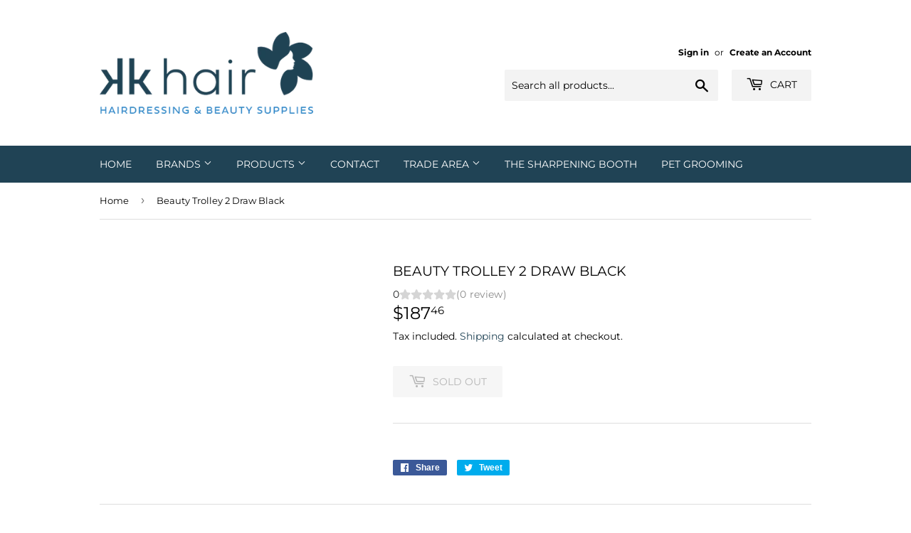

--- FILE ---
content_type: text/javascript
request_url: https://kkhair.com.au/cdn/shop/t/7/assets/lazysizes.min.aio.min.js?v=71690857774540539161661393298
body_size: 6385
content:
/*
Generated time: August 25, 2022 02:08
This file was created by the app developer. Feel free to contact the original developer with any questions. It was minified (compressed) by AVADA. AVADA do NOT own this script.
*/
!function(t){var e=function(o,W){"use strict";if(W.getElementsByClassName){var B,I=W.documentElement,l=o.Date,r=o.HTMLPictureElement,O="addEventListener",k="getAttribute",j=o[O],U=o.setTimeout,c=o.requestAnimationFrame||U,u=o.requestIdleCallback,H=/^picture$/i,a=["load","error","lazyincluded","_lazyloaded"],i={},D=Array.prototype.forEach,q=function(t,e){return i[e]||(i[e]=new RegExp("(\\s|^)"+e+"(\\s|$)")),i[e].test(t[k]("class")||"")&&i[e]},X=function(t,e){q(t,e)||t.setAttribute("class",(t[k]("class")||"").trim()+" "+e)},J=function(t,e){var i;(i=q(t,e))&&t.setAttribute("class",(t[k]("class")||"").replace(i," "))},Q=function(e,i,t){var r=t?O:"removeEventListener";t&&Q(e,i),a.forEach(function(t){e[r](t,i)})},V=function(t,e,i,r,a){var s=W.createEvent("CustomEvent");return s.initCustomEvent(e,!r,!a,i||{}),t.dispatchEvent(s),s},G=function(t,e){var i;!r&&(i=o.picturefill||B.pf)?i({reevaluate:!0,elements:[t]}):e&&e.src&&(t.src=e.src)},K=function(t,e){return(getComputedStyle(t,null)||{})[e]},n=function(t,e,i){for(i=i||t.offsetWidth;i<B.minSize&&e&&!t._lazysizesWidth;)i=e.offsetWidth,e=e.parentNode;return i},Y=function(){var i,r,e=[],a=[],s=e,n=function(){var t=s;for(s=e.length?a:e,i=!0,r=!1;t.length;)t.shift()();i=!1},t=function(t,e){i&&!e?t.apply(this,arguments):(s.push(t),r||(r=!0,(W.hidden?U:c)(n)))};return t._lsFlush=n,t}(),Z=function(i,t){return t?function(){Y(i)}:function(){var t=this,e=arguments;Y(function(){i.apply(t,e)})}},tt=function(t){var i,r=0,a=125,e=666,s=e,n=function(){i=!1,r=l.now(),t()},o=u?function(){u(n,{timeout:s}),s!==e&&(s=e)}:Z(function(){U(n)},!0);return function(t){var e;(t=t===!0)&&(s=44),i||(i=!0,e=a-(l.now()-r),0>e&&(e=0),t||9>e&&u?o():U(o,e))}},et=function(t){var e,i,r=99,a=function(){e=null,t()},s=function(){var t=l.now()-i;r>t?U(s,r-t):(u||a)(a)};return function(){i=l.now(),e||(e=U(s,r))}},t=function(){var c,u,d,f,z,e,g,p,y,m,v,b,A,h,C,s=/^img$/i,E=/^iframe$/i,S="onscroll"in o&&!/glebot/.test(navigator.userAgent),w=0,_=0,N=0,P=-1,x=function(t){N--,t&&t.target&&Q(t.target,x),(!t||0>N||!t.target)&&(N=0)},L=function(t,e){var i,r=t,a="hidden"==K(W.body,"visibility")||"hidden"!=K(t,"visibility");for(y-=e,b+=e,m-=e,v+=e;a&&(r=r.offsetParent)&&r!=W.body&&r!=I;)a=(K(r,"opacity")||1)>0,a&&"visible"!=K(r,"overflow")&&(i=r.getBoundingClientRect(),a=v>i.left&&m<i.right&&b>i.top-1&&y<i.bottom+1);return a},t=function(){var t,e,i,r,a,s,n,o,l;if((z=B.loadMode)&&8>N&&(t=c.length)){e=0,P++,null==h&&("expand"in B||(B.expand=I.clientHeight>500&&I.clientWidth>500?500:370),A=B.expand,h=A*B.expFactor),h>_&&1>N&&P>2&&z>2&&!W.hidden?(_=h,P=0):_=z>1&&P>1&&6>N?A:w;for(;t>e;e++)if(c[e]&&!c[e]._lazyRace)if(S)if((o=c[e][k]("data-expand"))&&(s=1*o)||(s=_),l!==s&&(g=innerWidth+s*C,p=innerHeight+s,n=-1*s,l=s),i=c[e].getBoundingClientRect(),(b=i.bottom)>=n&&(y=i.top)<=p&&(v=i.right)>=n*C&&(m=i.left)<=g&&(b||v||m||y)&&(d&&3>N&&!o&&(3>z||4>P)||L(c[e],s))){if(T(c[e]),a=!0,N>9)break}else!a&&d&&!r&&4>N&&4>P&&z>2&&(u[0]||B.preloadAfterLoad)&&(u[0]||!o&&(b||v||m||y||"auto"!=c[e][k](B.sizesAttr)))&&(r=u[0]||c[e]);else T(c[e]);r&&!a&&T(r)}},i=tt(t),M=function(t){X(t.target,B.loadedClass),J(t.target,B.loadingClass),Q(t.target,F)},r=Z(M),F=function(t){r({target:t.target})},R=function(e,i){try{e.contentWindow.location.replace(i)}catch(t){e.src=i}},$=function(t){var e,i,r=t[k](B.srcsetAttr);(e=B.customMedia[t[k]("data-media")||t[k]("media")])&&t.setAttribute("media",e),r&&t.setAttribute("srcset",r),e&&(i=t.parentNode,i.insertBefore(t.cloneNode(),t),i.removeChild(t))},n=Z(function(t,e,i,r,a){var s,n,o,l,c,u;(c=V(t,"lazybeforeunveil",e)).defaultPrevented||(r&&(i?X(t,B.autosizesClass):t.setAttribute("sizes",r)),n=t[k](B.srcsetAttr),s=t[k](B.srcAttr),a&&(o=t.parentNode,l=o&&H.test(o.nodeName||"")),u=e.firesLoad||"src"in t&&(n||s||l),c={target:t},u&&(Q(t,x,!0),clearTimeout(f),f=U(x,2500),X(t,B.loadingClass),Q(t,F,!0)),l&&D.call(o.getElementsByTagName("source"),$),n?t.setAttribute("srcset",n):s&&!l&&(E.test(t.nodeName)?R(t,s):t.src=s),(n||l)&&G(t,{src:s})),t._lazyRace&&delete t._lazyRace,J(t,B.lazyClass),Y(function(){(!u||t.complete&&t.naturalWidth>1)&&(u?x(c):N--,M(c))},!0)}),T=function(t){var e,i=s.test(t.nodeName),r=i&&(t[k](B.sizesAttr)||t[k]("sizes")),a="auto"==r;(!a&&d||!i||!t.src&&!t.srcset||t.complete||q(t,B.errorClass))&&(e=V(t,"lazyunveilread").detail,a&&it.updateElem(t,!0,t.offsetWidth),t._lazyRace=!0,N++,n(t,e,a,r,i))},a=function(){if(!d){if(l.now()-e<999)return void U(a,999);var t=et(function(){B.loadMode=3,i()});d=!0,B.loadMode=3,i(),j("scroll",function(){3==B.loadMode&&(B.loadMode=2),t()},!0)}};return{_:function(){e=l.now(),c=W.getElementsByClassName(B.lazyClass),u=W.getElementsByClassName(B.lazyClass+" "+B.preloadClass),C=B.hFac,j("scroll",i,!0),j("resize",i,!0),o.MutationObserver?new MutationObserver(i).observe(I,{childList:!0,subtree:!0,attributes:!0}):(I[O]("DOMNodeInserted",i,!0),I[O]("DOMAttrModified",i,!0),setInterval(i,999)),j("hashchange",i,!0),["focus","mouseover","click","load","transitionend","animationend","webkitAnimationEnd"].forEach(function(t){W[O](t,i,!0)}),/d$|^c/.test(W.readyState)?a():(j("load",a),W[O]("DOMContentLoaded",i),U(a,2e4)),c.length?(t(),Y._lsFlush()):i()},checkElems:i,unveil:T}}(),it=function(){var i,s=Z(function(t,e,i,r){var a,s,n;if(t._lazysizesWidth=r,r+="px",t.setAttribute("sizes",r),H.test(e.nodeName||""))for(a=e.getElementsByTagName("source"),s=0,n=a.length;n>s;s++)a[s].setAttribute("sizes",r);i.detail.dataAttr||G(t,i.detail)}),r=function(t,e,i){var r,a=t.parentNode;a&&(i=n(t,a,i),r=V(t,"lazybeforesizes",{width:i,dataAttr:!!e}),r.defaultPrevented||(i=r.detail.width,i&&i!==t._lazysizesWidth&&s(t,a,r,i)))},t=function(){var t,e=i.length;if(e)for(t=0;e>t;t++)r(i[t])},e=et(t);return{_:function(){i=W.getElementsByClassName(B.autosizesClass),j("resize",e)},checkElems:e,updateElem:r}}(),e=function(){e.i||(e.i=!0,it._(),t._())};{{var s,d={lazyClass:"lazyload",loadedClass:"lazyloaded",loadingClass:"lazyloading",preloadClass:"lazypreload",errorClass:"lazyerror",autosizesClass:"lazyautosizes",srcAttr:"data-src",srcsetAttr:"data-srcset",sizesAttr:"data-sizes",minSize:40,customMedia:{},init:!0,expFactor:1.5,hFac:.8,loadMode:2};B=o.lazySizesConfig||o.lazysizesConfig||{};for(s in d)s in B||(B[s]=d[s]);o.lazySizesConfig=B,U(function(){B.init&&e()})}return{cfg:B,autoSizer:it,loader:t,init:e,uP:G,aC:X,rC:J,hC:q,fire:V,gW:n,rAF:Y}}}}(t,t.document);t.lazySizes=e,"object"==typeof module&&module.exports&&(module.exports=e)}(window),function(l,c){"use strict";function d(t,e,i){var r,a,s,n=0,o=0,l=i;if(t){if("container"===e.ratio){for(n=l.scrollWidth,o=l.scrollHeight;!(n&&o||l===c);)n=(l=l.parentNode).scrollWidth,o=l.scrollHeight;n&&o&&(e.ratio=o/n)}r=t,a=e,(s=[]).srcset=[],a.absUrl&&(C.setAttribute("href",r),r=C.href),r=((a.prefix||"")+r+(a.postfix||"")).replace(b,function(t,e){return u[typeof a[e]]?a[e]:t}),a.widths.forEach(function(t){var e=a.widthmap[t]||t,e={u:r.replace(m,e).replace(v,a.ratio?Math.round(t*a.ratio):""),w:t};s.push(e),s.srcset.push(e.c=e.u+" "+t+"w")}),(t=s).isPicture=e.isPicture,E&&"IMG"==i.nodeName.toUpperCase()?i.removeAttribute(g.srcsetAttr):i.setAttribute(g.srcsetAttr,t.srcset.join(", ")),Object.defineProperty(i,"_lazyrias",{value:t,writable:!0})}}function f(t,e){e=function(a,t){var e,s=l.getComputedStyle(a),i=a.parentNode,n={isPicture:!(!i||!y.test(i.nodeName||""))},r=function(t,e){var i,r=a.getAttribute("data-"+t);if(r||(i=s.getPropertyValue("--ls-"+t))&&(r=i.trim()),r){if("true"==r)r=!0;else if("false"==r)r=!1;else if(o.test(r))r=parseFloat(r);else if("function"==typeof p[t])r=p[t](a,r);else if(A.test(r))try{r=JSON.parse(r)}catch(t){}n[t]=r}else t in p&&"function"!=typeof p[t]?n[t]=p[t]:e&&"function"==typeof p[t]&&(n[t]=p[t](a,r))};for(e in p)r(e);return t.replace(b,function(t,e){e in n||r(e,!0)}),n}(t,e);return p.modifyOptions.call(t,{target:t,details:e,detail:e}),lazySizes.fire(t,"lazyriasmodifyoptions",e),e}function z(t){return t.getAttribute(t.getAttribute("data-srcattr")||p.srcAttr)||t.getAttribute(g.srcsetAttr)||t.getAttribute(g.srcAttr)||t.getAttribute("data-pfsrcset")||""}if(c.addEventListener){var g,p,t,u={string:1,number:1},o=/^\-*\+*\d+\.*\d*$/,y=/^picture$/i,m=/\s*\{\s*width\s*\}\s*/i,v=/\s*\{\s*height\s*\}\s*/i,b=/\s*\{\s*([a-z0-9]+)\s*\}\s*/gi,A=/^\[.*\]|\{.*\}$/,h=/^(?:auto|\d+(px)?)$/,C=c.createElement("a"),e=c.createElement("img"),E="srcset"in e&&!("sizes"in e),S=!!l.HTMLPictureElement&&!E,i={prefix:"",postfix:"",srcAttr:"data-src",absUrl:!1,modifyOptions:function(){},widthmap:{},ratio:!1};if((g=l.lazySizes&&lazySizes.cfg||l.lazySizesConfig)||(g={},l.lazySizesConfig=g),g.supportsType||(g.supportsType=function(t){return!t}),g.rias||(g.rias={}),!("widths"in(p=g.rias))){p.widths=[];for(var r,a=p.widths,s=0;!r||r<3e3;)30<(s+=5)&&(s+=1),a.push(r=36*s)}for(t in i)t in p||(p[t]=i[t]);addEventListener("lazybeforesizes",function(t){var e,i,r,a,s,n,o,l,c,u=t.target;if(t.detail.dataAttr&&!t.defaultPrevented&&!p.disabled&&(t=u.getAttribute(g.sizesAttr)||u.getAttribute("sizes"))&&h.test(t)){if(e=f(u,n=z(u)),o=m.test(e.prefix)||m.test(e.postfix),e.isPicture&&(c=u.parentNode))for(r=0,a=(i=c.getElementsByTagName("source")).length;r<a;r++)(o||m.test(s=z(i[r])))&&(d(s,e,i[r]),l=!0);o||m.test(n)?(d(n,e,u),l=!0):l&&((c=[]).srcset=[],c.isPicture=!0,Object.defineProperty(u,"_lazyrias",{value:c,writable:!0})),l&&(S?u.removeAttribute(g.srcAttr):"auto"!=t&&(n={width:parseInt(t,10)},w({target:u,detail:n})))}},!0);P=function(t){var e,i=t.target;return!E&&(l.respimage||l.picturefill||lazySizesConfig.pf)?void c.removeEventListener("lazybeforesizes",P):void(("_lazyrias"in i||t.detail.dataAttr&&N(i,!0))&&((e=n(i,t.detail.width))&&e.u&&i._lazyrias.cur!=e.u&&(i._lazyrias.cur=e.u,e.cached=!0,lazySizes.rAF(function(){i.setAttribute(g.srcAttr,e.u),i.setAttribute("src",e.u)}))))},S?P=function(){}:addEventListener("lazybeforesizes",P);var w=P}function _(t,e){return t.w-e.w}function N(t,e){var i;return!t._lazyrias&&lazySizes.pWS&&(i=lazySizes.pWS(t.getAttribute(g.srcsetAttr||""))).length&&(Object.defineProperty(t,"_lazyrias",{value:i,writable:!0}),e&&t.parentNode&&(i.isPicture="PICTURE"==t.parentNode.nodeName.toUpperCase())),t._lazyrias}function n(t,e){var i,r,a,s,n,o=t._lazyrias;if(o.isPicture&&l.matchMedia)for(r=0,a=(i=t.parentNode.getElementsByTagName("source")).length;r<a;r++)if(N(i[r])&&!i[r].getAttribute("type")&&(!(s=i[r].getAttribute("media"))||(matchMedia(s)||{}).matches)){o=i[r]._lazyrias;break}return(!o.w||o.w<e)&&(o.w=e,o.d=(e=t,t=l.devicePixelRatio||1,e=lazySizes.getX&&lazySizes.getX(e),Math.min(e||t,2.4,t)),n=function(t){for(var e,i,r=t.length,a=t[r-1],s=0;s<r;s++)if((a=t[s]).d=a.w/t.w,a.d>=t.d){!a.cached&&(e=t[s-1])&&e.d>t.d-.13*Math.pow(t.d,2.2)&&(i=Math.pow(e.d-.6,1.6),e.cached&&(e.d+=.15*i),e.d+(a.d-t.d)*i>t.d&&(a=e));break}return a}(o.sort(_))),n}var P}(window,document),function(){"use strict";function r(i,r){function a(){var t=i.currentSrc||i.src;t&&(o.backgroundImage="url("+(c.test(t)?JSON.stringify(t):t)+")",e||(e=!0,lazySizes.rC(n,s.loadingClass),lazySizes.aC(n,s.loadedClass)))}var e,s=lazySizes.cfg,n=i.cloneNode(!1),o=n.style;i._lazysizesParentFit=r.fit,i.addEventListener("load",function(){lazySizes.rAF(a)},!0),n.addEventListener("load",function(){var t=n.currentSrc||n.src;t&&t!=l&&(n.src=l,n.srcset="")}),lazySizes.rAF(function(){var t=i,e=i.parentNode;"PICTURE"==e.nodeName.toUpperCase()&&(e=(t=e).parentNode),lazySizes.rC(n,s.loadedClass),lazySizes.rC(n,s.lazyClass),lazySizes.aC(n,s.loadingClass),lazySizes.aC(n,s.objectFitClass||"lazysizes-display-clone"),n.getAttribute(s.srcsetAttr)&&n.setAttribute(s.srcsetAttr,""),n.getAttribute(s.srcAttr)&&n.setAttribute(s.srcAttr,""),n.src=l,n.srcset="",o.backgroundRepeat="no-repeat",o.backgroundPosition=r.position,o.backgroundSize=r.fit,t.style.display="none",i.setAttribute("data-parent-fit",r.fit),i.setAttribute("data-parent-container","prev"),e.insertBefore(n,t),i._lazysizesParentFit&&delete i._lazysizesParentFit,i.complete&&a()})}var t=document.createElement("a").style,a="objectFit"in t,t=a&&"objectPosition"in t,s=/object-fit["']*\s*:\s*["']*(contain|cover)/,n=/object-position["']*\s*:\s*["']*(.+?)(?=($|,|'|"|;))/,l="[data-uri]",c=/\(|\)|'/,o={center:"center","50% 50%":"center"};a&&t||addEventListener("lazyunveilread",function(t){var e,t=t.target,i=(e=t,e=(e=(i=(e=(getComputedStyle(e,null)||{}).fontFamily||"").match(s)||"")&&e.match(n)||"")&&e[1],{fit:i&&i[1]||"",position:o[e]||e||"center"});!i.fit||a&&"center"==i.position||r(t,i)},!0)}(),function(o,t){"use strict";var l,n,c,u,d,e;o.addEventListener&&(l=/\s+(\d+)(w|h)\s+(\d+)(w|h)/,n=/parent-fit["']*\s*:\s*["']*(contain|cover|width)/,c=/parent-container["']*\s*:\s*["']*(.+?)(?=(\s|$|,|'|"|;))/,u=/^picture$/i,d={getParent:function(t,e){var i=t,r=t.parentNode;return e&&"prev"!=e||!r||!u.test(r.nodeName||"")||(r=r.parentNode),i="self"!=e?"prev"==e?t.previousElementSibling:e&&(r.closest||o.jQuery)&&(r.closest?r.closest(e):jQuery(r).closest(e)[0])||r:i},getFit:function(t){var e,i,r=getComputedStyle(t,null)||{},a=r.content||r.fontFamily,s={fit:t._lazysizesParentFit||t.getAttribute("data-parent-fit")};return!s.fit&&a&&(e=a.match(n))&&(s.fit=e[1]),s.fit?(!(i=t._lazysizesParentContainer||t.getAttribute("data-parent-container"))&&a&&(e=a.match(c))&&(i=e[1]),s.parent=d.getParent(t,i)):s.fit=r.objectFit,s},getImageRatio:function(t){for(var e,i,r,a=t.parentNode,s=a&&u.test(a.nodeName||"")?a.querySelectorAll("source, img"):[t],n=0;n<s.length;n++)if(e=(t=s[n]).getAttribute(lazySizesConfig.srcsetAttr)||t.getAttribute("srcset")||t.getAttribute("data-pfsrcset")||t.getAttribute("data-risrcset")||"",i=t.getAttribute("media"),i=lazySizesConfig.customMedia[t.getAttribute("data-media")||i]||i,e&&(!i||(o.matchMedia&&matchMedia(i)||{}).matches)){!(r=parseFloat(t.getAttribute("data-aspectratio")))&&e.match(l)&&(r="w"==RegExp.$2?RegExp.$1/RegExp.$3:RegExp.$3/RegExp.$1);break}return r},calculateSize:function(t,e){var i,r=this.getFit(t),a=r.fit,r=r.parent;return"width"==a||("contain"==a||"cover"==a)&&(i=this.getImageRatio(t))?(r?e=r.clientWidth:r=t,t=e,"width"==a?t=e:40<(r=r.clientHeight)&&(r=e/r)&&("cover"==a&&r<i||"contain"==a&&i<r)&&(t=e*(i/r)),t):e}},o.addEventListener("lazyunveilread",e=function(){o.lazySizes&&(lazySizes.parentFit||(lazySizes.parentFit=d),o.removeEventListener("lazyunveilread",e,!0))},!0),t.addEventListener("lazybeforesizes",function(t){var e;t.defaultPrevented||(e=t.target,t.detail.width=d.calculateSize(e,t.detail.width))}),setTimeout(e))}(window,document),function(){"use strict";var l,c,u,r,a,d;window.addEventListener&&(l=/\s+/g,c=/\s*\|\s+|\s+\|\s*/g,u=/^(.+?)(?:\s+\[\s*(.+?)\s*\])?$/,r=/\(|\)|'/,a={contain:1,cover:1},d=function(t){var e,i;t.target._lazybgset&&(e=(t=t.target)._lazybgset,(i=t.currentSrc||t.src)&&(e.style.backgroundImage="url("+(r.test(i)?JSON.stringify(i):i)+")"),t._lazybgsetLoading&&(lazySizes.fire(e,"_lazyloaded",{},!1,!0),delete t._lazybgsetLoading))},addEventListener("lazybeforeunveil",function(t){var e,i,r,a,s,n,o;!t.defaultPrevented&&(i=t.target.getAttribute("data-bgset"))&&(r=t.target,(e=document.createElement("img")).alt="",e._lazybgsetLoading=!0,t.detail.firesLoad=!0,t=i,i=r,r=e,a=document.createElement("picture"),s=i.getAttribute(lazySizesConfig.sizesAttr),n=i.getAttribute("data-ratio"),o=i.getAttribute("data-optimumx"),i._lazybgset&&i._lazybgset.parentNode==i&&i.removeChild(i._lazybgset),Object.defineProperty(r,"_lazybgset",{value:i,writable:!0}),Object.defineProperty(i,"_lazybgset",{value:a,writable:!0}),t=t.replace(l," ").split(c),a.style.display="none",r.className=lazySizesConfig.lazyClass,1!=t.length||s||(s="auto"),t.forEach(function(t){var e=document.createElement("source");s&&"auto"!=s&&e.setAttribute("sizes",s),t.match(u)&&(e.setAttribute(lazySizesConfig.srcsetAttr,RegExp.$1),RegExp.$2&&e.setAttribute("media",lazySizesConfig.customMedia[RegExp.$2]||RegExp.$2)),a.appendChild(e)}),s&&(r.setAttribute(lazySizesConfig.sizesAttr,s),i.removeAttribute(lazySizesConfig.sizesAttr),i.removeAttribute("sizes")),o&&r.setAttribute("data-optimumx",o),n&&r.setAttribute("data-ratio",n),a.appendChild(r),i.appendChild(a),setTimeout(function(){lazySizes.loader.unveil(e),lazySizes.rAF(function(){lazySizes.fire(e,"_lazyloaded",{},!0,!0),e.complete&&d({target:e})})}))}),document.addEventListener("load",d,!0),window.addEventListener("lazybeforesizes",function(t){var e,i,r;t.target._lazybgset&&t.detail.dataAttr&&(i=t.target._lazybgset,i=i,r=(getComputedStyle(i)||{getPropertyValue:function(){}}).getPropertyValue("background-size"),e=r=!a[r]&&a[i.style.backgroundSize]?i.style.backgroundSize:r,a[e]&&(t.target._lazysizesParentFit=e,lazySizes.rAF(function(){t.target.setAttribute("data-parent-fit",e),t.target._lazysizesParentFit&&delete t.target._lazysizesParentFit})))},!0),document.documentElement.addEventListener("lazybeforesizes",function(t){var e;!t.defaultPrevented&&t.target._lazybgset&&(t.detail.width=(t=t.target._lazybgset,e=lazySizes.gW(t,t.parentNode),(!t._lazysizesWidth||e>t._lazysizesWidth)&&(t._lazysizesWidth=e),t._lazysizesWidth))}))}(),function(a,s){"use strict";var r,n,o,e,l,i,c,u,d,f,z,g,p,y,m=a.lazySizes&&lazySizes.cfg||a.lazySizesConfig,t=s.createElement("img"),v="sizes"in t&&"srcset"in t,b=/\s+\d+h/g,t=(n=/\s+(\d+)(w|h)\s+(\d+)(w|h)/,o=Array.prototype.forEach,function(t){function i(t){var e,i=t.getAttribute(lazySizesConfig.srcsetAttr);i&&(i.match(n)&&(e="w"==RegExp.$2?RegExp.$1/RegExp.$3:RegExp.$3/RegExp.$1)&&t.setAttribute("data-aspectratio",e),t.setAttribute(lazySizesConfig.srcsetAttr,i.replace(b,"")))}function e(t){var e=t.target.parentNode;e&&"PICTURE"==e.nodeName&&o.call(e.getElementsByTagName("source"),i),i(t.target)}function r(){a.currentSrc&&s.removeEventListener("lazybeforeunveil",e)}var a=s.createElement("img");t[1]&&(s.addEventListener("lazybeforeunveil",e),a.onload=r,a.onerror=r,a.srcset="data:,a 1w 1h",a.complete&&r())});if(m||(m={},a.lazySizesConfig=m),m.supportsType||(m.supportsType=function(t){return!t}),!a.picturefill&&!m.pf){if(a.HTMLPictureElement&&v)return s.msElementsFromPoint&&t(navigator.userAgent.match(/Edge\/(\d+)/)),m.pf=function(){};m.pf=function(t){var e,i;if(!a.picturefill)for(e=0,i=t.elements.length;e<i;e++)r(t.elements[e])},u=function(t,e){return t.w-e.w},d=/^\s*\d+\.*\d*px\s*$/,f=function(t){for(var e,i,r=t.length,a=t[r-1],s=0;s<r;s++)if((a=t[s]).d=a.w/t.w,a.d>=t.d){!a.cached&&(e=t[s-1])&&e.d>t.d-.13*Math.pow(t.d,2.2)&&(i=Math.pow(e.d-.6,1.6),e.cached&&(e.d+=.15*i),e.d+(a.d-t.d)*i>t.d&&(a=e));break}return a},i=/(([^,\s].[^\s]+)\s+(\d+)w)/g,c=/\s/,z=function(t){return l=[],(t=t.trim()).replace(b,"").replace(i,C),l.length||!t||c.test(t)||l.push({c:t,u:t,w:99}),l},g=function(t,e){var i,r=t.getAttribute("srcset")||t.getAttribute(m.srcsetAttr);!r&&e&&(r=t._lazypolyfill?t._lazypolyfill._set:t.getAttribute(m.srcAttr)||t.getAttribute("src")),t._lazypolyfill&&t._lazypolyfill._set==r||(i=z(r||""),e&&t.parentNode&&(i.isPicture="PICTURE"==t.parentNode.nodeName.toUpperCase(),i.isPicture&&a.matchMedia&&(lazySizes.aC(t,"lazymatchmedia"),A())),i._set=r,Object.defineProperty(t,"_lazypolyfill",{value:i,writable:!0}))},p=function(t){var e=a.devicePixelRatio||1,t=lazySizes.getX&&lazySizes.getX(t);return Math.min(t||e,2.5,e)},y=function(t){return a.matchMedia?(y=function(t){return!t||(matchMedia(t)||{}).matches})(t):!t},h.parse=z,r=h,m.loadedClass&&m.loadingClass&&(e=[],['img[sizes$="px"][srcset].',"picture > img:not([srcset])."].forEach(function(t){e.push(t+m.loadedClass),e.push(t+m.loadingClass)}),m.pf({elements:s.querySelectorAll(e.join(", "))}))}function A(){function t(){for(var t=0,e=i.length;t<e;t++)r(i[t])}var e,i;A.init||(A.init=!0,addEventListener("resize",(i=s.getElementsByClassName("lazymatchmedia"),function(){clearTimeout(e),e=setTimeout(t,66)})))}function h(t){var e;v&&t.parentNode&&"PICTURE"!=t.parentNode.nodeName.toUpperCase()||(e=function(t){var e,i,r,a,s,n,o=t;if(g(o,!0),(a=o._lazypolyfill).isPicture)for(i=0,r=(e=t.parentNode.getElementsByTagName("source")).length;i<r;i++)if(m.supportsType(e[i].getAttribute("type"),t)&&y(e[i].getAttribute("media"))){o=e[i],g(o),a=o._lazypolyfill;break}return 1<a.length?(n=o.getAttribute("sizes")||"",n=d.test(n)&&parseInt(n,10)||lazySizes.gW(t,t.parentNode),a.d=p(t),!a.src||!a.w||a.w<n?(a.w=n,s=f(a.sort(u)),a.src=s):s=a.src):s=a[0],s}(t))&&e.u&&t._lazypolyfill.cur!=e.u&&(t._lazypolyfill.cur=e.u,e.cached=!0,t.setAttribute(m.srcAttr,e.u),t.setAttribute("src",e.u))}function C(t,e,i,r){l.push({c:e,u:i,w:+r})}}(window,document),function(o){"use strict";var l,t=o.createElement("img");!("srcset"in t)||"sizes"in t||window.HTMLPictureElement||(l=/^picture$/i,o.addEventListener("lazybeforeunveil",function(t){var e,i,r,a,s,n;!t.defaultPrevented&&!lazySizesConfig.noIOSFix&&(t=t.target)&&(i=t.getAttribute(lazySizesConfig.srcsetAttr))&&(e=t.parentNode)&&((a=l.test(e.nodeName||""))||(r=t.getAttribute("sizes")||t.getAttribute(lazySizesConfig.sizesAttr)))&&(s=a?e:o.createElement("picture"),t._lazyImgSrc||Object.defineProperty(t,"_lazyImgSrc",{value:o.createElement("source"),writable:!0}),n=t._lazyImgSrc,r&&n.setAttribute("sizes",r),n.setAttribute(lazySizesConfig.srcsetAttr,i),t.setAttribute("data-pfsrcset",i),t.removeAttribute(lazySizesConfig.srcsetAttr),a||(e.insertBefore(s,t),s.appendChild(t)),s.insertBefore(n,t))}))}(document);